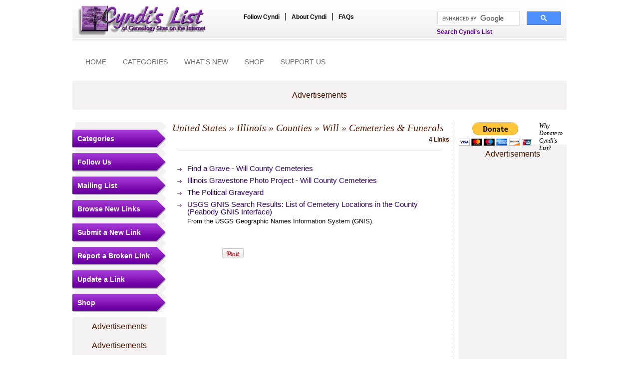

--- FILE ---
content_type: text/html
request_url: https://cyndislist.com/us/il/counties/will/cemeteries/
body_size: 4784
content:
<!DOCTYPE html PUBLIC "-//W3C//DTD XHTML 1.0 Transitional//EN" "https://www.w3.org/TR/xhtml1/DTD/xhtml1-transitional.dtd">
<html xmlns="https://www.w3.org/1999/xhtml">
<head><link href="https://plus.google.com/107399342052902753109/" rel="publisher" />
<!--<meta http-equiv="Content-Type" content="text/html; charset=iso-8859-1" />-->
<meta http-equiv="Content-Type" content="text/html; charset=UTF-8" />
<link rel="shortcut icon" href="/public/images/favicon.ico" />
<title>Cyndi's List - United States - Illinois - Counties - Will - Cemeteries & Funerals</title>
<meta name="author" content="Cyndi Ingle" />
<meta name="copyright" content="Copyright &copy; 1996-2026 Cyndi Ingle. All rights reserved. This site may be freely linked to but not duplicated in any fashion without my consent. Background and title banner graphics property of Cyndi Ingle." />
<meta name="keywords" content="genealogy, geneology, genealogical, genealogist, Cyndi, Cindy, Cindi, ancestor, descendant, ancestry, surname, family history, family tree, research, pedigree, familienforschung, genealogische, genealogie, généalogique, genealogia, genealogiske, släktforskning, sukututkimus, genedlaethol, hanes teulu" />
<meta name="description" content="Your FREE genealogy starting point with more than 317,000 genealogy links, categorized & cross-referenced, in more than 200 categories." />
<link rel="stylesheet" type="text/css" media="screen" href="/public/styles/styles.css" />

<script type="text/javascript" src="https://apis.google.com/js/plusone.js"></script>
<script language="javascript" src="/library/json/json.js" type="text/javascript"></script>
<!-- <script language="javascript" src="/library/json/prototype.js" type="text/javascript"></script> -->


<style type="text/css">
	<!--
	* { target-new: tab ! important }
	.highlightText {
		font-size:10px;
		color:#339933;
		font-weight:bold;
		font-style:italic;
	}
	-->
</style>

<script async src="https://pagead2.googlesyndication.com/pagead/js/adsbygoogle.js"></script>

<script>
     (adsbygoogle = window.adsbygoogle || []).push({
          google_ad_client: "ca-pub-3865931076334159",
          enable_page_level_ads: true
     });
</script>

</head>
<body>
<div id="wrap">
	
	<div id="header">
	<SCRIPT LANGUAGE="JavaScript" type="text/javascript">
	if (top.frames.length!=0)
		top.location=self.document.location;
	</SCRIPT>
	<div id="logo"><a href="/"><img src="/public/images/logo.jpg" border="0" alt="Cyndi's List of Genealogy Sites on the Internet" title="Cyndi's List of Genealogy Sites on the Internet" /></a></div>
	<div id="headernav">
		<ul>
			<li><a href="/follow/">Follow Cyndi</a></li>
			|
			<li><a href="/aboutus/">About Cyndi</a></li>
			|
			<li><a href="/faqs/">FAQs</a></li>
		</ul>
	</div>
	<div id="cse-nav">
		<!-- Google AdSense SiteSearch START -->
		<style type="text/css">
		@import url(https://www.google.com/cse/api/branding.css);
		</style>

		<div class="cse-branding-bottom" id ="fs-cse-branding-form" style="color:#000000;margin-top:-7px;">
			<div class="cse-branding-form" style="width:250px;">
				
				
				<script>
				(function() {
					var cx = '013174089192258698624:ypxg6s8yqqq';
					var gcse = document.createElement('script');
					gcse.type = 'text/javascript';
					gcse.async = true;
					gcse.src = (document.location.protocol == 'https:' ? 'https:' : 'http:')+'//cse.google.com/cse.js?cx=' + cx;
					var s = document.getElementById("fs-cse-branding-form").getElementsByTagName('script')[0];
					s.parentNode.insertBefore(gcse, s);
				})();
				</script>
				<gcse:search></gcse:search>
				<!-- <gcse:searchbox-only resultsUrl="https://www.cyndislist.com/cyndislistsearch/"> -->

				
			</div>
			<div id="cse-branding-text">
				Search Cyndi's List
			</div>
		</div>
		<!-- Google AdSense SiteSearch END -->
	</div>
</div>	
		<div id="banner-inner">
		<div id="bannernav">
			<ul>
				<li><a href="/">HOME</a></li>
				
									<li><a href="/categories/">CATEGORIES</a></li>
				
									<li><a href="/whatsnew/">WHAT'S NEW</a></li>
				
				<li><a href="/shop/" target="_blank">SHOP</a></li>
				
									<li><a href="/supportus/" target="_blank">SUPPORT US</a></li>
							</ul>
		</div>
		
					<div id="bannerinner">
									<!-- iMedia 728x90 ATF 3 -->
					<div class="adv_728x90"><!-- BEGIN JS TAG - Cyndi's List - 728x90 ATF < - DO NOT MODIFY -->
<SCRIPT SRC="https://secure.adnxs.com/ttj?id=2121734" TYPE="text/javascript"></SCRIPT>
<!-- END TAG --></div>
								<p class="smallText">Advertisements</p>
			</div>
			</div>
	
	<div id="maincontentarea">
	
		<div id="rightpanel">
	<div id="donate">
		<div class="donateimage">
            <form action="https://www.paypal.com/cgi-bin/webscr" method="post" target="_top">
                <input type="hidden" name="cmd" value="_s-xclick" />
                <input type="hidden" name="hosted_button_id" value="8D9CCGM2QF9HU" />
                <input type="image" src="https://www.paypalobjects.com/en_US/i/btn/btn_donateCC_LG.gif" border="0" name="submit" title="PayPal - The safer, easier way to pay online!" alt="Donate with PayPal button" />
                <img alt="" border="0" src="https://www.paypal.com/en_US/i/scr/pixel.gif" width="1" height="1" />
            </form>
		</div>
	
		<div class="donatelink"><a href="/donate/" target="_blank">Why Donate to Cyndi's List?</a></div>
	</div>
	
		
			<div id="addspaceright">
			<p class="smallText">Advertisements</p>
							<!-- Google AdSense 120x90 https 3 -->
				<div class="adv_120x90"><script async src="//pagead2.googlesyndication.com/pagead/js/adsbygoogle.js"></script>
<!-- 120x90 for https -->
<ins class="adsbygoogle"
     style="display:inline-block;width:120px;height:90px"
     data-ad-client="ca-pub-3865931076334159"
     data-ad-slot="4947100155"></ins>
<script>
(adsbygoogle = window.adsbygoogle || []).push({});
</script></div>
							<!-- Google AdSense 120x240 https 5 -->
				<div class="adv_120x240"><script async src="//pagead2.googlesyndication.com/pagead/js/adsbygoogle.js"></script>
<!-- 120x240 for https -->
<ins class="adsbygoogle"
     style="display:inline-block;width:120px;height:240px"
     data-ad-client="ca-pub-3865931076334159"
     data-ad-slot="7748044383"></ins>
<script>
(adsbygoogle = window.adsbygoogle || []).push({});
</script></div>
							<!-- Google AdSense-160x600 https 1 -->
				<div class="adv_160x600"><script async src="//pagead2.googlesyndication.com/pagead/js/adsbygoogle.js"></script>
<!-- 160x600 for https -->
<ins class="adsbygoogle"
     style="display:inline-block;width:160px;height:600px"
     data-ad-client="ca-pub-3865931076334159"
     data-ad-slot="4419830009"></ins>
<script>
(adsbygoogle = window.adsbygoogle || []).push({});
</script></div>
						<p class="smallText">Advertisements</p>
		</div>
	</div>	
		<div id="leftpanel">
	<div id="leftmenupanel">
		<h2><a href="/categories/">Categories</a></h2>
		<h2><a href="/follow/">Follow Us</a></h2>
		<div id="followus" style="display: none;">
			<a href="https://www.facebook.com/CyndisList" target="_blank"><img src="/public/images/facebook32.png" alt="Like us on Facebook" title="Like us on Facebook" border="0" /></a>&nbsp;
			<a href="https://twitter.com/CyndisList" target="_blank"><img src="/public/images/twitter32.png" alt="Follow me on Twitter" title="Follow me on Twitter" border="0" /></a>&nbsp;
			<!-- <a href="https://plus.google.com/107399342052902753109/posts" target="_blank"><img src="/public/images/google+color32.png" alt="Plus us on Google" title="Plus us on Google" border="0" /></a>
			<a href="https://pinterest.com/cyndislist/" target="_blank"><img src="/public/images/pinteres32t.png" alt="Follow me on Pinterest" title="Follow me on Pinterest" border="0" /></a><br />
			<br />-->
			<a href="https://cyndislist.blogspot.com/" target="_blank"><img src="/public/images/img-blogger.gif" alt="Cyndi's List Blog" title="Cyndi's List Blog" border="0" /></a><br />
            
			<br />
			<!-- AddThis Share Button BEGIN -->
			<p align="left">
				<script type="text/javascript">var addthis_pub = "cyndihow";</script>
				<!-- <a href="https://www.addthis.com/bookmark.php" target="_blank" onclick="return addthis_sendto()" onmouseover="return addthis_open(this, '', '[URL]', '[TITLE]')" onmouseout="addthis_close()"><img src="https://s7.addthis.com/static/btn/lg-share-en.gif" width="125" height="16" border="0" alt="" /></a>
				<script type="text/javascript" src="https://s7.addthis.com/js/250/addthis_widget.js"></script>
			</p>
			AddThis Share Button END -->
		</div>		
		<h2><a href="/mailinglist/">Mailing List</a></h2>
		<h2><a href="/whatsnew/">Browse New Links</a></h2>
		<h2><a href="/submit/">Submit a New Link</a></h2>
		
					<h2><a href="/us/il/counties/will/cemeteries/?opt=report">Report a Broken Link</a></h2>
				
					<h2><a href="/us/il/counties/will/cemeteries/?opt=report">Update a Link</a></h2>
		        <h2><a href="https://www.cyndislist.com/shop/">Shop</a></h2>
        <div id="followus">
        <div class="innerText">
        <ol>
        <!-- <li><label><a href="https://astore.amazon.com/cyndislist-20/" target="_blank">Cyndi's List<br>Genealogy Store</a></label></li>
        <li><label><a href="https://www.cafepress.com/cyndislist" target="_blank">Cyndi's List Boutique</a></label></li>-->
        </ol>
        </div>
        </div>
	</div>
	
			<div id="addspaceleft" style="text-align:center;">
			<p class="smallText">Advertisements</p>
							<!-- iMedia 160x600 BTF 1 -->
				<div class="adv_160x600"><!-- BEGIN JS TAG - Cyndi's List - 160x600 ATF < - DO NOT MODIFY -->
<SCRIPT SRC="https://secure.adnxs.com/ttj?id=2121696" TYPE="text/javascript"></SCRIPT>
<!-- END TAG --></div>
						<p class="smallText">Advertisements</p>
		</div>
	</div>		
		<div id="contentarea-inner">
													
																						
											
																						
											
																						
											
																						
											
																	
										
			<h1><a href="/us/">United States</a> &raquo; <a href="/us/il/">Illinois</a> &raquo; <a href="/us/il/counties/">Counties</a> &raquo; <a href="/us/il/counties/will/">Will</a> &raquo; Cemeteries & Funerals</h1>
							<p class="linkcount">4 Links</p>
						
						<div class="content">
								
								
				<div class="break"></div>
				
									<div class="maincategorylinks">
						
												
						<ul class="link1">
													<li>
								<div>
									<p>
																					                                            	<a href="/openurl/?url=204428" target="_blank">Find a Grave - Will County Cemeteries</a>
											                                            																				
																				
										
																			</p>
																	</div>
								
																
															</li>
													<li>
								<div>
									<p>
																					                                            	<a href="/openurl/?url=204430" target="_blank">Illinois Gravestone Photo Project - Will County Cemeteries</a>
											                                            																				
																				
										
																			</p>
																	</div>
								
																
															</li>
													<li>
								<div>
									<p>
																					                                            	<a href="/openurl/?url=204431" target="_blank">The Political Graveyard</a>
											                                            																				
																				
										
																			</p>
																	</div>
								
																
															</li>
													<li>
								<div>
									<p>
																					                                            	<a href="/openurl/?url=204429" target="_blank">USGS GNIS Search Results: List of Cemetery Locations in the County (Peabody GNIS Interface)</a>
											                                            																				
																				
										
																			</p>
																			<p class="linkDesc">From the USGS Geographic Names Information System (GNIS).</p>
																	</div>
								
																
															</li>
												</ul>
					</div>
							</div>
			
			<!-- Pagination -->
			<div class="pagination">
										
		
	<ul>
				
				
			</ul>
							</div>
			<!-- Pagination -->

			<div class="add-this-widget">
				<!-- AddThis Button BEGIN -->
			 	<div class="addthis_toolbox addthis_default_style" style="margin-left:100px;">
					<a class="addthis_button_facebook_like" fb:like:layout="button_count"></a>
					<a class="addthis_button_tweet"></a>
					<g:plusone size="medium"></g:plusone>
					<a href="https://pinterest.com/pin/create/button/" class="pin-it-button" count-layout="horizontal"><img border="0" src="//assets.pinterest.com/images/PinExt.png" title="Pin It" /></a>
                </div>
				<script type="text/javascript" src="https://s7.addthis.com/js/250/addthis_widget.js#pubid=xa-4defa50733590f7a"></script>
                <!-- AddThis Button END -->
			</div>

			<div class="under_content_section">
	
			<!-- <div id="addspaceundercontent" style="text-align:center;">
							<div class="adv_"></div>
							<div class="adv_"></div>
							<div class="adv_"></div>
						<p class="smallText">Advertisements</p>
		</div> -->
	</div>				
		</div>
	</div>
	
				<div id="footeradv">
							<!-- Ancestry 300x250 14-Day free trial -->
				<div class="footerad">
					<div class="footeradvblock">
						<a href="https://click.linksynergy.com/fs-bin/click?id=c0eYRM2iuLA&offerid=1326442.4&subid=0&type=4"><IMG border="0"   alt="Ancestry US" src="https://ad.linksynergy.com/fs-bin/show?id=c0eYRM2iuLA&bids=1326442.4&subid=0&type=4&gridnum=13"></a>
					</div>
					<p class="smallText">Advertisements</p>
				</div>
				
							<!-- iMedia 300x250 BTF 2 -->
				<div class="footerad">
					<div class="footeradvblock">
						<!-- BEGIN JS TAG - Cyndi's List - 300x250 BTF < - DO NOT MODIFY -->
<SCRIPT SRC="https://secure.adnxs.com/ttj?id=2121732" TYPE="text/javascript"></SCRIPT>
<!-- END TAG -->
					</div>
					<p class="smallText">Advertisements</p>
				</div>
				
					</div>
	
<div id="footer">
	<div id="footernav">
		<ul>
			<li><a href="/sitemap/">Site Map</a></li>|
			<li><a href="/disclaimers/">Disclaimers</a></li>|
			<li><a href="/terms/">Terms of Use</a></li>|
			<li><a href="/privacypolicy/">Privacy Policy</a></li>|
			<li><a href="/copyright/">Copyright</a></li>|
			<li><a href="/contact/">Contact Us</a></li>|	
			<li><a href="/faqs/">FAQs</a></li>|
			<li><a href="/donate/" target="_blank">Donate</a></li>
		</ul>
		<p class="footerlink">Copyright &copy; 1996-2026 Cyndi Ingle, CyndisList.com. All Rights Reserved.</p>
	</div>
	<div id="footertree">&nbsp;</div>
	<div id="footerfollowus">
		<span class="text3">Follow me</span> <a href="https://www.facebook.com/CyndisList" target="_blank"><img src="/public/images/facebook.gif" alt="Follow me on Facebook" border="0" title="Follow me on Facebook"/></a>&nbsp;<a href="https://twitter.com/CyndisList" target="_blank"><img src="/public/images/twitter.gif" alt="Follow me on Twitter" border="0"  title="Follow me on Twitter"/></a>&nbsp;
		<a href="https://cyndislist.blogspot.com/" target="_blank"><img src="/public/images/blogger.gif" alt="Follow me on Blogger" border="0"  title="Follow me on Blogger"/></a>&nbsp;<a href="https://pinterest.com/cyndislist/"><img src="https://passets-cdn.pinterest.com/images/about/buttons/small-p-button.png" alt="Follow me on Pinterest" border="0"  title="Follow me on Pinterest"/></a><br /><br />
		<p class="text4">Designed and developed by <span class="text5"><a href="https://www.fusionspan.com" target="_blank">fusionSpan</a></span></p>
	</div>
</div>

<script type="text/javascript">
var gaJsHost = (("https:" == document.location.protocol) ? "https://ssl." : "http://www.");
document.write(unescape("%3Cscript src='" + gaJsHost + "google-analytics.com/ga.js' type='text/javascript'%3E%3C/script%3E"));
</script>

<script type="text/javascript">
try {
var pageTracker = _gat._getTracker("UA-11590668-1");
pageTracker._trackPageview();
} catch(err) {}</script>
<script type="text/javascript" src="//assets.pinterest.com/js/pinit.js"></script>


<script type="text/javascript" src="https://www.assoc-amazon.com/s/impression-counter?tag=cyndislist-20&o=1"></script>
  <noscript><img src="https://www.assoc-amazon.com/s/noscript?tag=cyndislist-20" alt="" /></noscript>
<script src="//www.anrdoezrs.net/am/1029688/include/allCj/impressions/page/am.js"></script>	
</div>
<script>(function(){function c(){var b=a.contentDocument||a.contentWindow.document;if(b){var d=b.createElement('script');d.innerHTML="window.__CF$cv$params={r:'9c1a323abd12f8bb',t:'MTc2OTAzMzk5OA=='};var a=document.createElement('script');a.src='/cdn-cgi/challenge-platform/scripts/jsd/main.js';document.getElementsByTagName('head')[0].appendChild(a);";b.getElementsByTagName('head')[0].appendChild(d)}}if(document.body){var a=document.createElement('iframe');a.height=1;a.width=1;a.style.position='absolute';a.style.top=0;a.style.left=0;a.style.border='none';a.style.visibility='hidden';document.body.appendChild(a);if('loading'!==document.readyState)c();else if(window.addEventListener)document.addEventListener('DOMContentLoaded',c);else{var e=document.onreadystatechange||function(){};document.onreadystatechange=function(b){e(b);'loading'!==document.readyState&&(document.onreadystatechange=e,c())}}}})();</script></body>
</html>

--- FILE ---
content_type: text/html; charset=utf-8
request_url: https://accounts.google.com/o/oauth2/postmessageRelay?parent=https%3A%2F%2Fcyndislist.com&jsh=m%3B%2F_%2Fscs%2Fabc-static%2F_%2Fjs%2Fk%3Dgapi.lb.en.2kN9-TZiXrM.O%2Fd%3D1%2Frs%3DAHpOoo_B4hu0FeWRuWHfxnZ3V0WubwN7Qw%2Fm%3D__features__
body_size: 157
content:
<!DOCTYPE html><html><head><title></title><meta http-equiv="content-type" content="text/html; charset=utf-8"><meta http-equiv="X-UA-Compatible" content="IE=edge"><meta name="viewport" content="width=device-width, initial-scale=1, minimum-scale=1, maximum-scale=1, user-scalable=0"><script src='https://ssl.gstatic.com/accounts/o/2580342461-postmessagerelay.js' nonce="sujc-IdEVsWCrC6qXlAelw"></script></head><body><script type="text/javascript" src="https://apis.google.com/js/rpc:shindig_random.js?onload=init" nonce="sujc-IdEVsWCrC6qXlAelw"></script></body></html>

--- FILE ---
content_type: text/html; charset=utf-8
request_url: https://www.google.com/recaptcha/api2/aframe
body_size: 115
content:
<!DOCTYPE HTML><html><head><meta http-equiv="content-type" content="text/html; charset=UTF-8"></head><body><script nonce="6q094m6t5NFLVRbPIswksg">/** Anti-fraud and anti-abuse applications only. See google.com/recaptcha */ try{var clients={'sodar':'https://pagead2.googlesyndication.com/pagead/sodar?'};window.addEventListener("message",function(a){try{if(a.source===window.parent){var b=JSON.parse(a.data);var c=clients[b['id']];if(c){var d=document.createElement('img');d.src=c+b['params']+'&rc='+(localStorage.getItem("rc::a")?sessionStorage.getItem("rc::b"):"");window.document.body.appendChild(d);sessionStorage.setItem("rc::e",parseInt(sessionStorage.getItem("rc::e")||0)+1);localStorage.setItem("rc::h",'1769034010625');}}}catch(b){}});window.parent.postMessage("_grecaptcha_ready", "*");}catch(b){}</script></body></html>